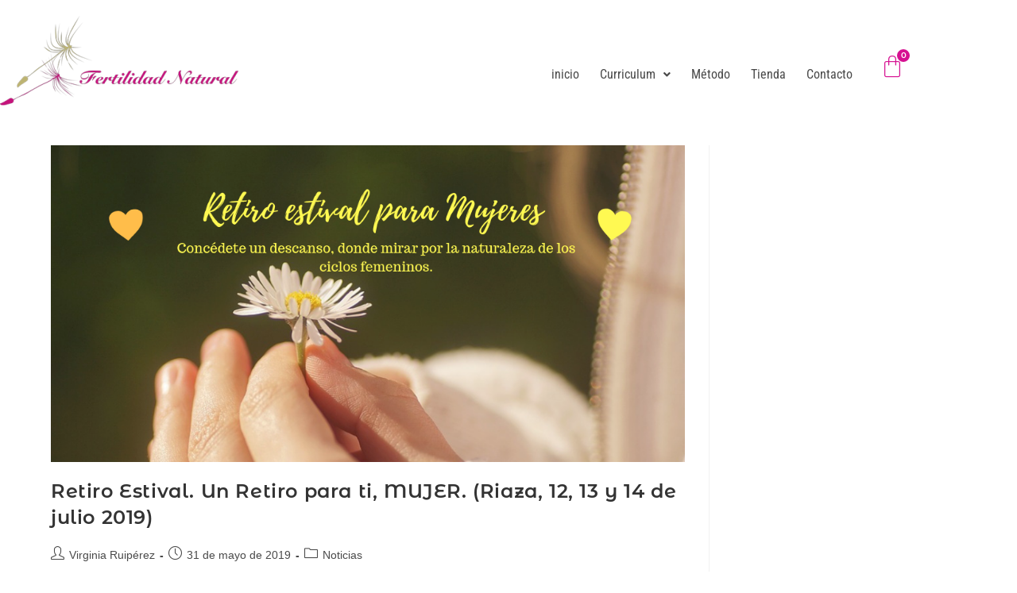

--- FILE ---
content_type: text/css
request_url: https://fertilidadnatural.org/wp-content/uploads/elementor/css/post-39.css?ver=1768628593
body_size: 1597
content:
.elementor-39 .elementor-element.elementor-element-3eaf0aa{margin-top:20px;margin-bottom:0px;}.elementor-39 .elementor-element.elementor-element-0482523 > .elementor-element-populated{margin:0px 0px 0px 0px;--e-column-margin-right:0px;--e-column-margin-left:0px;padding:0px 0px 0px 0px;}.elementor-widget-site-logo .hfe-site-logo-container .hfe-site-logo-img{border-color:var( --e-global-color-primary );}.elementor-widget-site-logo .widget-image-caption{color:var( --e-global-color-text );font-family:var( --e-global-typography-text-font-family ), Sans-serif;font-size:var( --e-global-typography-text-font-size );font-weight:var( --e-global-typography-text-font-weight );}.elementor-39 .elementor-element.elementor-element-159264e .hfe-site-logo-container, .elementor-39 .elementor-element.elementor-element-159264e .hfe-caption-width figcaption{text-align:left;}.elementor-39 .elementor-element.elementor-element-159264e .widget-image-caption{margin-top:0px;margin-bottom:0px;}.elementor-39 .elementor-element.elementor-element-159264e .hfe-site-logo-container .hfe-site-logo-img{border-style:none;}.elementor-bc-flex-widget .elementor-39 .elementor-element.elementor-element-83f9c57.elementor-column .elementor-widget-wrap{align-items:center;}.elementor-39 .elementor-element.elementor-element-83f9c57.elementor-column.elementor-element[data-element_type="column"] > .elementor-widget-wrap.elementor-element-populated{align-content:center;align-items:center;}.elementor-39 .elementor-element.elementor-element-83f9c57 > .elementor-element-populated{color:#EC2323;text-align:center;margin:0px 0px 0px 0px;--e-column-margin-right:0px;--e-column-margin-left:0px;padding:0px 0px 0px 0px;}.elementor-widget-navigation-menu .menu-item a.hfe-menu-item.elementor-button{background-color:var( --e-global-color-accent );font-family:var( --e-global-typography-accent-font-family ), Sans-serif;font-weight:var( --e-global-typography-accent-font-weight );}.elementor-widget-navigation-menu .menu-item a.hfe-menu-item.elementor-button:hover{background-color:var( --e-global-color-accent );}.elementor-widget-navigation-menu a.hfe-menu-item, .elementor-widget-navigation-menu a.hfe-sub-menu-item{font-family:var( --e-global-typography-primary-font-family ), Sans-serif;font-size:var( --e-global-typography-primary-font-size );font-weight:var( --e-global-typography-primary-font-weight );}.elementor-widget-navigation-menu .menu-item a.hfe-menu-item, .elementor-widget-navigation-menu .sub-menu a.hfe-sub-menu-item{color:var( --e-global-color-text );}.elementor-widget-navigation-menu .menu-item a.hfe-menu-item:hover,
								.elementor-widget-navigation-menu .sub-menu a.hfe-sub-menu-item:hover,
								.elementor-widget-navigation-menu .menu-item.current-menu-item a.hfe-menu-item,
								.elementor-widget-navigation-menu .menu-item a.hfe-menu-item.highlighted,
								.elementor-widget-navigation-menu .menu-item a.hfe-menu-item:focus{color:var( --e-global-color-accent );}.elementor-widget-navigation-menu .hfe-nav-menu-layout:not(.hfe-pointer__framed) .menu-item.parent a.hfe-menu-item:before,
								.elementor-widget-navigation-menu .hfe-nav-menu-layout:not(.hfe-pointer__framed) .menu-item.parent a.hfe-menu-item:after{background-color:var( --e-global-color-accent );}.elementor-widget-navigation-menu .hfe-nav-menu-layout:not(.hfe-pointer__framed) .menu-item.parent .sub-menu .hfe-has-submenu-container a:after{background-color:var( --e-global-color-accent );}.elementor-widget-navigation-menu .hfe-pointer__framed .menu-item.parent a.hfe-menu-item:before,
								.elementor-widget-navigation-menu .hfe-pointer__framed .menu-item.parent a.hfe-menu-item:after{border-color:var( --e-global-color-accent );}
							.elementor-widget-navigation-menu .sub-menu li a.hfe-sub-menu-item,
							.elementor-widget-navigation-menu nav.hfe-dropdown li a.hfe-sub-menu-item,
							.elementor-widget-navigation-menu nav.hfe-dropdown li a.hfe-menu-item,
							.elementor-widget-navigation-menu nav.hfe-dropdown-expandible li a.hfe-menu-item,
							.elementor-widget-navigation-menu nav.hfe-dropdown-expandible li a.hfe-sub-menu-item{font-family:var( --e-global-typography-accent-font-family ), Sans-serif;font-weight:var( --e-global-typography-accent-font-weight );}.elementor-39 .elementor-element.elementor-element-abd1f0f .menu-item a.hfe-menu-item{padding-left:11px;padding-right:11px;}.elementor-39 .elementor-element.elementor-element-abd1f0f .menu-item a.hfe-sub-menu-item{padding-left:calc( 11px + 20px );padding-right:11px;}.elementor-39 .elementor-element.elementor-element-abd1f0f .hfe-nav-menu__layout-vertical .menu-item ul ul a.hfe-sub-menu-item{padding-left:calc( 11px + 40px );padding-right:11px;}.elementor-39 .elementor-element.elementor-element-abd1f0f .hfe-nav-menu__layout-vertical .menu-item ul ul ul a.hfe-sub-menu-item{padding-left:calc( 11px + 60px );padding-right:11px;}.elementor-39 .elementor-element.elementor-element-abd1f0f .hfe-nav-menu__layout-vertical .menu-item ul ul ul ul a.hfe-sub-menu-item{padding-left:calc( 11px + 80px );padding-right:11px;}.elementor-39 .elementor-element.elementor-element-abd1f0f .menu-item a.hfe-menu-item, .elementor-39 .elementor-element.elementor-element-abd1f0f .menu-item a.hfe-sub-menu-item{padding-top:15px;padding-bottom:15px;}body:not(.rtl) .elementor-39 .elementor-element.elementor-element-abd1f0f .hfe-nav-menu__layout-horizontal .hfe-nav-menu > li.menu-item:not(:last-child){margin-right:4px;}body.rtl .elementor-39 .elementor-element.elementor-element-abd1f0f .hfe-nav-menu__layout-horizontal .hfe-nav-menu > li.menu-item:not(:last-child){margin-left:4px;}.elementor-39 .elementor-element.elementor-element-abd1f0f nav:not(.hfe-nav-menu__layout-horizontal) .hfe-nav-menu > li.menu-item:not(:last-child){margin-bottom:4px;}.elementor-39 .elementor-element.elementor-element-abd1f0f ul.sub-menu{width:220px;}.elementor-39 .elementor-element.elementor-element-abd1f0f .sub-menu a.hfe-sub-menu-item,
						 .elementor-39 .elementor-element.elementor-element-abd1f0f nav.hfe-dropdown li a.hfe-menu-item,
						 .elementor-39 .elementor-element.elementor-element-abd1f0f nav.hfe-dropdown li a.hfe-sub-menu-item,
						 .elementor-39 .elementor-element.elementor-element-abd1f0f nav.hfe-dropdown-expandible li a.hfe-menu-item,
						 .elementor-39 .elementor-element.elementor-element-abd1f0f nav.hfe-dropdown-expandible li a.hfe-sub-menu-item{padding-top:15px;padding-bottom:15px;}.elementor-39 .elementor-element.elementor-element-abd1f0f > .elementor-widget-container{padding:35px 0px 0px 0px;}.elementor-39 .elementor-element.elementor-element-abd1f0f .hfe-nav-menu__toggle{margin:0 auto;}.elementor-39 .elementor-element.elementor-element-abd1f0f a.hfe-menu-item, .elementor-39 .elementor-element.elementor-element-abd1f0f a.hfe-sub-menu-item{font-family:"Roboto Condensed", Sans-serif;font-size:16px;font-weight:400;}.elementor-39 .elementor-element.elementor-element-abd1f0f .menu-item a.hfe-menu-item:hover,
								.elementor-39 .elementor-element.elementor-element-abd1f0f .sub-menu a.hfe-sub-menu-item:hover,
								.elementor-39 .elementor-element.elementor-element-abd1f0f .menu-item.current-menu-item a.hfe-menu-item,
								.elementor-39 .elementor-element.elementor-element-abd1f0f .menu-item a.hfe-menu-item.highlighted,
								.elementor-39 .elementor-element.elementor-element-abd1f0f .menu-item a.hfe-menu-item:focus{color:#D61091;}.elementor-39 .elementor-element.elementor-element-abd1f0f .hfe-nav-menu-layout:not(.hfe-pointer__framed) .menu-item.parent a.hfe-menu-item:before,
								.elementor-39 .elementor-element.elementor-element-abd1f0f .hfe-nav-menu-layout:not(.hfe-pointer__framed) .menu-item.parent a.hfe-menu-item:after{background-color:#D61091;}.elementor-39 .elementor-element.elementor-element-abd1f0f .hfe-nav-menu-layout:not(.hfe-pointer__framed) .menu-item.parent .sub-menu .hfe-has-submenu-container a:after{background-color:unset;}.elementor-39 .elementor-element.elementor-element-abd1f0f .hfe-pointer__framed .menu-item.parent a.hfe-menu-item:before,
								.elementor-39 .elementor-element.elementor-element-abd1f0f .hfe-pointer__framed .menu-item.parent a.hfe-menu-item:after{border-color:#D61091;}.elementor-39 .elementor-element.elementor-element-abd1f0f .sub-menu,
								.elementor-39 .elementor-element.elementor-element-abd1f0f nav.hfe-dropdown,
								.elementor-39 .elementor-element.elementor-element-abd1f0f nav.hfe-dropdown-expandible,
								.elementor-39 .elementor-element.elementor-element-abd1f0f nav.hfe-dropdown .menu-item a.hfe-menu-item,
								.elementor-39 .elementor-element.elementor-element-abd1f0f nav.hfe-dropdown .menu-item a.hfe-sub-menu-item{background-color:#fff;}.elementor-39 .elementor-element.elementor-element-abd1f0f .sub-menu li.menu-item:not(:last-child),
						.elementor-39 .elementor-element.elementor-element-abd1f0f nav.hfe-dropdown li.menu-item:not(:last-child),
						.elementor-39 .elementor-element.elementor-element-abd1f0f nav.hfe-dropdown-expandible li.menu-item:not(:last-child){border-bottom-style:solid;border-bottom-color:#c4c4c4;border-bottom-width:1px;}.elementor-bc-flex-widget .elementor-39 .elementor-element.elementor-element-b830cec.elementor-column .elementor-widget-wrap{align-items:center;}.elementor-39 .elementor-element.elementor-element-b830cec.elementor-column.elementor-element[data-element_type="column"] > .elementor-widget-wrap.elementor-element-populated{align-content:center;align-items:center;}.elementor-39 .elementor-element.elementor-element-b830cec > .elementor-element-populated{color:#EC2323;text-align:center;margin:0px 0px 0px 0px;--e-column-margin-right:0px;--e-column-margin-left:0px;padding:0px 0px 0px 0px;}.elementor-widget-hfe-cart .hfe-menu-cart__toggle .elementor-button{font-family:var( --e-global-typography-primary-font-family ), Sans-serif;font-size:var( --e-global-typography-primary-font-size );font-weight:var( --e-global-typography-primary-font-weight );}.elementor-39 .elementor-element.elementor-element-2250196 > .elementor-widget-container{padding:15px 0px 0px 0px;}.elementor-39 .elementor-element.elementor-element-2250196 .hfe-menu-cart__toggle .elementor-button{font-family:"Montserrat", Sans-serif;font-size:10px;font-weight:600;}.elementor-39 .elementor-element.elementor-element-2250196 .hfe-menu-cart__toggle .elementor-button,.elementor-39 .elementor-element.elementor-element-2250196 .hfe-cart-menu-wrap-default .hfe-cart-count:after, .elementor-39 .elementor-element.elementor-element-2250196 .hfe-cart-menu-wrap-default .hfe-cart-count{border-width:0px 0px 0px 0px;}.elementor-39 .elementor-element.elementor-element-2250196 .hfe-menu-cart__toggle .elementor-button,.elementor-39 .elementor-element.elementor-element-2250196 .hfe-cart-menu-wrap-default span.hfe-cart-count{color:var( --e-global-color-primary );}.elementor-39 .elementor-element.elementor-element-2250196 .hfe-menu-cart__toggle .elementor-button-icon{color:var( --e-global-color-primary );font-size:30px;}.elementor-39 .elementor-element.elementor-element-2250196 .hfe-menu-cart__toggle .elementor-button,.elementor-39 .elementor-element.elementor-element-2250196 .hfe-cart-menu-wrap-default .hfe-cart-count:after, .elementor-39 .elementor-element.elementor-element-2250196 .hfe-masthead-custom-menu-items .hfe-cart-menu-wrap-default .hfe-cart-count{border-color:var( --e-global-color-primary );}.elementor-39 .elementor-element.elementor-element-2250196 .hfe-menu-cart__toggle .elementor-button-icon[data-counter]:before{color:#FFFFFF;background-color:var( --e-global-color-primary );}@media(min-width:768px){.elementor-39 .elementor-element.elementor-element-0482523{width:28.332%;}.elementor-39 .elementor-element.elementor-element-83f9c57{width:66.772%;}.elementor-39 .elementor-element.elementor-element-b830cec{width:4.201%;}}@media(max-width:1024px){.elementor-widget-site-logo .widget-image-caption{font-size:var( --e-global-typography-text-font-size );}.elementor-widget-navigation-menu a.hfe-menu-item, .elementor-widget-navigation-menu a.hfe-sub-menu-item{font-size:var( --e-global-typography-primary-font-size );}body:not(.rtl) .elementor-39 .elementor-element.elementor-element-abd1f0f.hfe-nav-menu__breakpoint-tablet .hfe-nav-menu__layout-horizontal .hfe-nav-menu > li.menu-item:not(:last-child){margin-right:0px;}body .elementor-39 .elementor-element.elementor-element-abd1f0f nav.hfe-nav-menu__layout-vertical .hfe-nav-menu > li.menu-item:not(:last-child){margin-bottom:0px;}.elementor-widget-hfe-cart .hfe-menu-cart__toggle .elementor-button{font-size:var( --e-global-typography-primary-font-size );}}@media(max-width:767px){.elementor-widget-site-logo .widget-image-caption{font-size:var( --e-global-typography-text-font-size );}.elementor-widget-navigation-menu a.hfe-menu-item, .elementor-widget-navigation-menu a.hfe-sub-menu-item{font-size:var( --e-global-typography-primary-font-size );}body:not(.rtl) .elementor-39 .elementor-element.elementor-element-abd1f0f.hfe-nav-menu__breakpoint-mobile .hfe-nav-menu__layout-horizontal .hfe-nav-menu > li.menu-item:not(:last-child){margin-right:0px;}body .elementor-39 .elementor-element.elementor-element-abd1f0f nav.hfe-nav-menu__layout-vertical .hfe-nav-menu > li.menu-item:not(:last-child){margin-bottom:0px;}.elementor-widget-hfe-cart .hfe-menu-cart__toggle .elementor-button{font-size:var( --e-global-typography-primary-font-size );}}

--- FILE ---
content_type: text/css
request_url: https://fertilidadnatural.org/wp-content/uploads/elementor/css/post-7310.css?ver=1768628593
body_size: 1811
content:
.elementor-7310 .elementor-element.elementor-element-c8f0d3c:not(.elementor-motion-effects-element-type-background), .elementor-7310 .elementor-element.elementor-element-c8f0d3c > .elementor-motion-effects-container > .elementor-motion-effects-layer{background-color:var( --e-global-color-primary );}.elementor-7310 .elementor-element.elementor-element-c8f0d3c{transition:background 0.3s, border 0.3s, border-radius 0.3s, box-shadow 0.3s;padding:20px 0px 0px 0px;}.elementor-7310 .elementor-element.elementor-element-c8f0d3c > .elementor-background-overlay{transition:background 0.3s, border-radius 0.3s, opacity 0.3s;}.elementor-widget-image .widget-image-caption{color:var( --e-global-color-text );font-family:var( --e-global-typography-text-font-family ), Sans-serif;font-size:var( --e-global-typography-text-font-size );font-weight:var( --e-global-typography-text-font-weight );}.elementor-7310 .elementor-element.elementor-element-d86ffb6:not(.elementor-motion-effects-element-type-background), .elementor-7310 .elementor-element.elementor-element-d86ffb6 > .elementor-motion-effects-container > .elementor-motion-effects-layer{background-color:var( --e-global-color-primary );}.elementor-7310 .elementor-element.elementor-element-d86ffb6{transition:background 0.3s, border 0.3s, border-radius 0.3s, box-shadow 0.3s;padding:20px 0px 20px 0px;}.elementor-7310 .elementor-element.elementor-element-d86ffb6 > .elementor-background-overlay{transition:background 0.3s, border-radius 0.3s, opacity 0.3s;}.elementor-7310 .elementor-element.elementor-element-77a7ddb > .elementor-widget-wrap > .elementor-widget:not(.elementor-widget__width-auto):not(.elementor-widget__width-initial):not(:last-child):not(.elementor-absolute){--kit-widget-spacing:0px;}.elementor-widget-text-editor{font-family:var( --e-global-typography-text-font-family ), Sans-serif;font-size:var( --e-global-typography-text-font-size );font-weight:var( --e-global-typography-text-font-weight );color:var( --e-global-color-text );}.elementor-widget-text-editor.elementor-drop-cap-view-stacked .elementor-drop-cap{background-color:var( --e-global-color-primary );}.elementor-widget-text-editor.elementor-drop-cap-view-framed .elementor-drop-cap, .elementor-widget-text-editor.elementor-drop-cap-view-default .elementor-drop-cap{color:var( --e-global-color-primary );border-color:var( --e-global-color-primary );}.elementor-7310 .elementor-element.elementor-element-3511418{margin:0px 0px calc(var(--kit-widget-spacing, 0px) + 0px) 0px;padding:0px 0px 0px 0px;}.elementor-widget-navigation-menu .menu-item a.hfe-menu-item.elementor-button{background-color:var( --e-global-color-accent );font-family:var( --e-global-typography-accent-font-family ), Sans-serif;font-weight:var( --e-global-typography-accent-font-weight );}.elementor-widget-navigation-menu .menu-item a.hfe-menu-item.elementor-button:hover{background-color:var( --e-global-color-accent );}.elementor-widget-navigation-menu a.hfe-menu-item, .elementor-widget-navigation-menu a.hfe-sub-menu-item{font-family:var( --e-global-typography-primary-font-family ), Sans-serif;font-size:var( --e-global-typography-primary-font-size );font-weight:var( --e-global-typography-primary-font-weight );}.elementor-widget-navigation-menu .menu-item a.hfe-menu-item, .elementor-widget-navigation-menu .sub-menu a.hfe-sub-menu-item{color:var( --e-global-color-text );}.elementor-widget-navigation-menu .menu-item a.hfe-menu-item:hover,
								.elementor-widget-navigation-menu .sub-menu a.hfe-sub-menu-item:hover,
								.elementor-widget-navigation-menu .menu-item.current-menu-item a.hfe-menu-item,
								.elementor-widget-navigation-menu .menu-item a.hfe-menu-item.highlighted,
								.elementor-widget-navigation-menu .menu-item a.hfe-menu-item:focus{color:var( --e-global-color-accent );}.elementor-widget-navigation-menu .hfe-nav-menu-layout:not(.hfe-pointer__framed) .menu-item.parent a.hfe-menu-item:before,
								.elementor-widget-navigation-menu .hfe-nav-menu-layout:not(.hfe-pointer__framed) .menu-item.parent a.hfe-menu-item:after{background-color:var( --e-global-color-accent );}.elementor-widget-navigation-menu .hfe-nav-menu-layout:not(.hfe-pointer__framed) .menu-item.parent .sub-menu .hfe-has-submenu-container a:after{background-color:var( --e-global-color-accent );}.elementor-widget-navigation-menu .hfe-pointer__framed .menu-item.parent a.hfe-menu-item:before,
								.elementor-widget-navigation-menu .hfe-pointer__framed .menu-item.parent a.hfe-menu-item:after{border-color:var( --e-global-color-accent );}
							.elementor-widget-navigation-menu .sub-menu li a.hfe-sub-menu-item,
							.elementor-widget-navigation-menu nav.hfe-dropdown li a.hfe-sub-menu-item,
							.elementor-widget-navigation-menu nav.hfe-dropdown li a.hfe-menu-item,
							.elementor-widget-navigation-menu nav.hfe-dropdown-expandible li a.hfe-menu-item,
							.elementor-widget-navigation-menu nav.hfe-dropdown-expandible li a.hfe-sub-menu-item{font-family:var( --e-global-typography-accent-font-family ), Sans-serif;font-weight:var( --e-global-typography-accent-font-weight );}.elementor-7310 .elementor-element.elementor-element-bf32b15 .menu-item a.hfe-menu-item{padding-left:15px;padding-right:15px;}.elementor-7310 .elementor-element.elementor-element-bf32b15 .menu-item a.hfe-sub-menu-item{padding-left:calc( 15px + 20px );padding-right:15px;}.elementor-7310 .elementor-element.elementor-element-bf32b15 .hfe-nav-menu__layout-vertical .menu-item ul ul a.hfe-sub-menu-item{padding-left:calc( 15px + 40px );padding-right:15px;}.elementor-7310 .elementor-element.elementor-element-bf32b15 .hfe-nav-menu__layout-vertical .menu-item ul ul ul a.hfe-sub-menu-item{padding-left:calc( 15px + 60px );padding-right:15px;}.elementor-7310 .elementor-element.elementor-element-bf32b15 .hfe-nav-menu__layout-vertical .menu-item ul ul ul ul a.hfe-sub-menu-item{padding-left:calc( 15px + 80px );padding-right:15px;}.elementor-7310 .elementor-element.elementor-element-bf32b15 .menu-item a.hfe-menu-item, .elementor-7310 .elementor-element.elementor-element-bf32b15 .menu-item a.hfe-sub-menu-item{padding-top:11px;padding-bottom:11px;}body:not(.rtl) .elementor-7310 .elementor-element.elementor-element-bf32b15 .hfe-nav-menu__layout-horizontal .hfe-nav-menu > li.menu-item:not(:last-child){margin-right:0px;}body.rtl .elementor-7310 .elementor-element.elementor-element-bf32b15 .hfe-nav-menu__layout-horizontal .hfe-nav-menu > li.menu-item:not(:last-child){margin-left:0px;}.elementor-7310 .elementor-element.elementor-element-bf32b15 nav:not(.hfe-nav-menu__layout-horizontal) .hfe-nav-menu > li.menu-item:not(:last-child){margin-bottom:0px;}.elementor-7310 .elementor-element.elementor-element-bf32b15 .sub-menu a.hfe-sub-menu-item,
						 .elementor-7310 .elementor-element.elementor-element-bf32b15 nav.hfe-dropdown li a.hfe-menu-item,
						 .elementor-7310 .elementor-element.elementor-element-bf32b15 nav.hfe-dropdown li a.hfe-sub-menu-item,
						 .elementor-7310 .elementor-element.elementor-element-bf32b15 nav.hfe-dropdown-expandible li a.hfe-menu-item,
						 .elementor-7310 .elementor-element.elementor-element-bf32b15 nav.hfe-dropdown-expandible li a.hfe-sub-menu-item{padding-top:15px;padding-bottom:15px;}.elementor-7310 .elementor-element.elementor-element-bf32b15 .hfe-nav-menu__toggle{margin:0 auto;}.elementor-7310 .elementor-element.elementor-element-bf32b15 .menu-item a.hfe-menu-item, .elementor-7310 .elementor-element.elementor-element-bf32b15 .sub-menu a.hfe-sub-menu-item{color:#FFFFFF;}.elementor-7310 .elementor-element.elementor-element-bf32b15 .menu-item a.hfe-menu-item:hover,
								.elementor-7310 .elementor-element.elementor-element-bf32b15 .sub-menu a.hfe-sub-menu-item:hover,
								.elementor-7310 .elementor-element.elementor-element-bf32b15 .menu-item.current-menu-item a.hfe-menu-item,
								.elementor-7310 .elementor-element.elementor-element-bf32b15 .menu-item a.hfe-menu-item.highlighted,
								.elementor-7310 .elementor-element.elementor-element-bf32b15 .menu-item a.hfe-menu-item:focus{color:var( --e-global-color-accent );}.elementor-7310 .elementor-element.elementor-element-bf32b15 .sub-menu,
								.elementor-7310 .elementor-element.elementor-element-bf32b15 nav.hfe-dropdown,
								.elementor-7310 .elementor-element.elementor-element-bf32b15 nav.hfe-dropdown-expandible,
								.elementor-7310 .elementor-element.elementor-element-bf32b15 nav.hfe-dropdown .menu-item a.hfe-menu-item,
								.elementor-7310 .elementor-element.elementor-element-bf32b15 nav.hfe-dropdown .menu-item a.hfe-sub-menu-item{background-color:#FFFFFF00;}.elementor-7310 .elementor-element.elementor-element-bf32b15 .sub-menu a.hfe-sub-menu-item:hover,
								.elementor-7310 .elementor-element.elementor-element-bf32b15 .elementor-menu-toggle:hover,
								.elementor-7310 .elementor-element.elementor-element-bf32b15 nav.hfe-dropdown li a.hfe-menu-item:hover,
								.elementor-7310 .elementor-element.elementor-element-bf32b15 nav.hfe-dropdown li a.hfe-sub-menu-item:hover,
								.elementor-7310 .elementor-element.elementor-element-bf32b15 nav.hfe-dropdown-expandible li a.hfe-menu-item:hover,
								.elementor-7310 .elementor-element.elementor-element-bf32b15 nav.hfe-dropdown-expandible li a.hfe-sub-menu-item:hover{color:var( --e-global-color-accent );}
							.elementor-7310 .elementor-element.elementor-element-bf32b15 .sub-menu li a.hfe-sub-menu-item,
							.elementor-7310 .elementor-element.elementor-element-bf32b15 nav.hfe-dropdown li a.hfe-sub-menu-item,
							.elementor-7310 .elementor-element.elementor-element-bf32b15 nav.hfe-dropdown li a.hfe-menu-item,
							.elementor-7310 .elementor-element.elementor-element-bf32b15 nav.hfe-dropdown-expandible li a.hfe-menu-item,
							.elementor-7310 .elementor-element.elementor-element-bf32b15 nav.hfe-dropdown-expandible li a.hfe-sub-menu-item{font-family:"Montserrat Alternates", Sans-serif;font-size:16px;font-weight:500;}.elementor-7310 .elementor-element.elementor-element-bf32b15 .sub-menu li.menu-item:not(:last-child),
						.elementor-7310 .elementor-element.elementor-element-bf32b15 nav.hfe-dropdown li.menu-item:not(:last-child),
						.elementor-7310 .elementor-element.elementor-element-bf32b15 nav.hfe-dropdown-expandible li.menu-item:not(:last-child){border-bottom-style:none;}.elementor-widget-icon.elementor-view-stacked .elementor-icon{background-color:var( --e-global-color-primary );}.elementor-widget-icon.elementor-view-framed .elementor-icon, .elementor-widget-icon.elementor-view-default .elementor-icon{color:var( --e-global-color-primary );border-color:var( --e-global-color-primary );}.elementor-widget-icon.elementor-view-framed .elementor-icon, .elementor-widget-icon.elementor-view-default .elementor-icon svg{fill:var( --e-global-color-primary );}.elementor-7310 .elementor-element.elementor-element-fa7a5c7 .elementor-icon-wrapper{text-align:start;}.elementor-7310 .elementor-element.elementor-element-fa7a5c7.elementor-view-stacked .elementor-icon{background-color:#FFFFFF;}.elementor-7310 .elementor-element.elementor-element-fa7a5c7.elementor-view-framed .elementor-icon, .elementor-7310 .elementor-element.elementor-element-fa7a5c7.elementor-view-default .elementor-icon{color:#FFFFFF;border-color:#FFFFFF;}.elementor-7310 .elementor-element.elementor-element-fa7a5c7.elementor-view-framed .elementor-icon, .elementor-7310 .elementor-element.elementor-element-fa7a5c7.elementor-view-default .elementor-icon svg{fill:#FFFFFF;}.elementor-bc-flex-widget .elementor-7310 .elementor-element.elementor-element-0f1a0cd.elementor-column .elementor-widget-wrap{align-items:center;}.elementor-7310 .elementor-element.elementor-element-0f1a0cd.elementor-column.elementor-element[data-element_type="column"] > .elementor-widget-wrap.elementor-element-populated{align-content:center;align-items:center;}.elementor-7310 .elementor-element.elementor-element-bf8f577 > .elementor-widget-wrap > .elementor-widget:not(.elementor-widget__width-auto):not(.elementor-widget__width-initial):not(:last-child):not(.elementor-absolute){--kit-widget-spacing:10px;}.elementor-7310 .elementor-element.elementor-element-69482e7{text-align:start;}.elementor-7310 .elementor-element.elementor-element-dde0731 .elementor-icon-wrapper{text-align:center;}.elementor-7310 .elementor-element.elementor-element-dde0731.elementor-view-stacked .elementor-icon{background-color:#FFFFFF;}.elementor-7310 .elementor-element.elementor-element-dde0731.elementor-view-framed .elementor-icon, .elementor-7310 .elementor-element.elementor-element-dde0731.elementor-view-default .elementor-icon{color:#FFFFFF;border-color:#FFFFFF;}.elementor-7310 .elementor-element.elementor-element-dde0731.elementor-view-framed .elementor-icon, .elementor-7310 .elementor-element.elementor-element-dde0731.elementor-view-default .elementor-icon svg{fill:#FFFFFF;}.elementor-7310 .elementor-element.elementor-element-dde0731 .elementor-icon{font-size:30px;}.elementor-7310 .elementor-element.elementor-element-dde0731 .elementor-icon svg{height:30px;}.elementor-7310 .elementor-element.elementor-element-15bed98 .elementor-icon-wrapper{text-align:start;}.elementor-7310 .elementor-element.elementor-element-15bed98.elementor-view-stacked .elementor-icon{background-color:#FFFFFF;}.elementor-7310 .elementor-element.elementor-element-15bed98.elementor-view-framed .elementor-icon, .elementor-7310 .elementor-element.elementor-element-15bed98.elementor-view-default .elementor-icon{color:#FFFFFF;border-color:#FFFFFF;}.elementor-7310 .elementor-element.elementor-element-15bed98.elementor-view-framed .elementor-icon, .elementor-7310 .elementor-element.elementor-element-15bed98.elementor-view-default .elementor-icon svg{fill:#FFFFFF;}.elementor-7310 .elementor-element.elementor-element-15bed98 .elementor-icon{font-size:30px;}.elementor-7310 .elementor-element.elementor-element-15bed98 .elementor-icon svg{height:30px;}.elementor-7310 .elementor-element.elementor-element-6af36c6{margin:0px 0px calc(var(--kit-widget-spacing, 0px) + 0px) 0px;padding:0px 0px 0px 0px;}.elementor-7310 .elementor-element.elementor-element-6af36c6 iframe{height:236px;}@media(min-width:768px){.elementor-7310 .elementor-element.elementor-element-77a7ddb{width:18.244%;}.elementor-7310 .elementor-element.elementor-element-4baf762{width:31.054%;}.elementor-7310 .elementor-element.elementor-element-3bf5bdc{width:23.529%;}.elementor-7310 .elementor-element.elementor-element-0f1a0cd{width:76.471%;}.elementor-7310 .elementor-element.elementor-element-bf8f577{width:19.649%;}.elementor-7310 .elementor-element.elementor-element-22b290b{width:31.053%;}}@media(max-width:1024px){.elementor-widget-image .widget-image-caption{font-size:var( --e-global-typography-text-font-size );}.elementor-widget-text-editor{font-size:var( --e-global-typography-text-font-size );}.elementor-widget-navigation-menu a.hfe-menu-item, .elementor-widget-navigation-menu a.hfe-sub-menu-item{font-size:var( --e-global-typography-primary-font-size );}body:not(.rtl) .elementor-7310 .elementor-element.elementor-element-bf32b15.hfe-nav-menu__breakpoint-tablet .hfe-nav-menu__layout-horizontal .hfe-nav-menu > li.menu-item:not(:last-child){margin-right:0px;}body .elementor-7310 .elementor-element.elementor-element-bf32b15 nav.hfe-nav-menu__layout-vertical .hfe-nav-menu > li.menu-item:not(:last-child){margin-bottom:0px;}}@media(max-width:767px){.elementor-widget-image .widget-image-caption{font-size:var( --e-global-typography-text-font-size );}.elementor-widget-text-editor{font-size:var( --e-global-typography-text-font-size );}.elementor-widget-navigation-menu a.hfe-menu-item, .elementor-widget-navigation-menu a.hfe-sub-menu-item{font-size:var( --e-global-typography-primary-font-size );}body:not(.rtl) .elementor-7310 .elementor-element.elementor-element-bf32b15.hfe-nav-menu__breakpoint-mobile .hfe-nav-menu__layout-horizontal .hfe-nav-menu > li.menu-item:not(:last-child){margin-right:0px;}body .elementor-7310 .elementor-element.elementor-element-bf32b15 nav.hfe-nav-menu__layout-vertical .hfe-nav-menu > li.menu-item:not(:last-child){margin-bottom:0px;}}

--- FILE ---
content_type: text/css
request_url: https://fertilidadnatural.org/wp-content/themes/fertilidadnatural/style.css?ver=6.9
body_size: 277
content:
/*
Theme Name: Fertilidad Natural 2020
Theme URI: https://oceanwp.org/
Template: oceanwp
Author: MurmaStudio
Author URI: MurmaStudio.com
Description: Personalización para Método Naturista de Fertilidad, Fertilidad Natural de Virginia Ruipérez, basado en la plantilla OceanWP.
Tags: two-columns,right-sidebar,footer-widgets,blog,news,custom-background,custom-menu,post-formats,rtl-language-support,sticky-post,editor-style,threaded-comments,translation-ready,buddypress,custom-colors,featured-images,full-width-template,theme-options,e-commerce
Version: 1.0.1600340460
Updated: 2020-09-17 11:01:00

*/



--- FILE ---
content_type: application/javascript
request_url: https://fertilidadnatural.org/wp-content/plugins/correosoficial/vendor/ecommerce_common_lib/views/js/commons/ajax.js?ver%5B0%5D=1.5.0
body_size: 90
content:
var url_prefix_main =
    location.protocol + '//' + window.location.hostname + window.location.pathname.replace('index.php', '');

//Funcionalidad para tratar fechas
let co_fecha = new Date();
let co_mes = co_fecha.getMonth() + 1;
let co_dia = co_fecha.getDate();
let co_ano = co_fecha.getFullYear();
if (co_dia < 10) co_dia = '0' + co_dia;
if (co_mes < 10) co_mes = '0' + co_mes;



